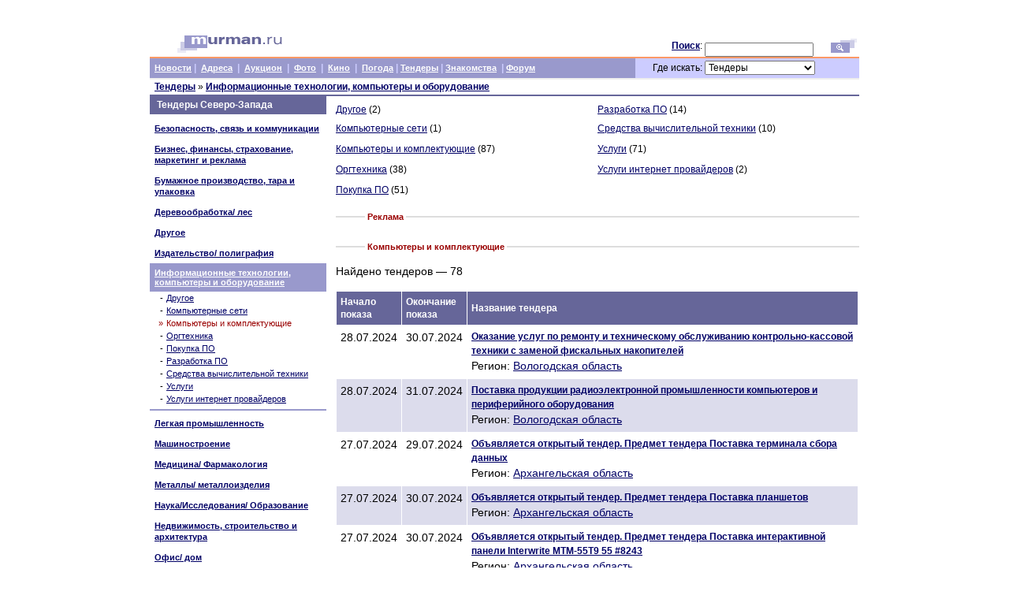

--- FILE ---
content_type: text/html; charset=Windows-1251
request_url: https://business.murman.ru/1/79/
body_size: 6238
content:



<html>
<head><meta name="viewport" content="width=device-width, initial-scale=1.0">
<title>Компьютеры и комплектующие. Информационные технологии, компьютеры и оборудование  - тендеры Северо-Запада: Мурманская, Ленинградская, Архангельская, Калиниградская, Новгородская, Псковская, Вологодская области, республики Карелия и Коми, Ненецкий и Коми-Пермяцкий АО </title>
<link href="//www.murman.ru/css/murman.css" rel="stylesheet" type="text/css" />


<link rel="alternate" type="application/rss+xml" title="Murman.Ru - Мурманск и Мурманская область" href="http://www.murman.ru/rss/rss.xml" />
<link rel="shortcut icon" href="//www.murman.ru/favicon.ico" type="image/x-icon" />
<meta content="text/html; charset=windows-1251" http-equiv="Content-Type" />
<meta content='58e331e0892edcca' name='yandex-verification' />
<meta name="twitter:site" content="@murman_ru">
<meta content="https://www.murman.ru/images/murmanlogo.jpg" property="og:image" />

<meta name="description" content="Информационные технологии, компьютеры и оборудование :: Компьютеры и комплектующие" />
<meta name="keywords" content="Информационные технологии, компьютеры и оборудование Компьютеры и комплектующие" />
<meta http-equiv="pragma" content="no-cache" /><meta http-equiv="expires" content="0" /><meta http-equiv="cache-control" content="no-cache" />























































<meta name='B-verify' content='f6e7c3a7ee167723f31e316d5f38b409fcc24489' />
</head>

<body bgcolor="#ffffff" link="#000066" vlink="#666699" alink="#cc0000" leftmargin="0" marginwidth="0">
<font size="2">&#160;<br />&#160;
<center>

<table width="900" cellspacing="0" cellpadding="0" border="0">
<tr><td width="155">
<a href="//www.murman.ru"><img src="//www.murman.ru/images/murman.gif" width="134" height="22" vspace="5" hspace="35" alt="Портал Мурманской области Murman.ru" border="0" /></a></td>
<td width="355" valign="bottom"><font class="text">&#160;&#160;
<br /><img src="//www.murman.ru/images/clear.gif" width="1" height="2" vspace="2" /></td>

<td width=80 align=right valign=bottom><font class="text">
<b><a href="/search/">Поиск</a></b>:&#160;<br /><img src="//www.murman.ru/images/clear.gif" width=1 height=2 vspace=2></td>
<td width=105 valign=bottom>
<table width=100% cellspacing=0 cellpadding=0 border=0><form action="/cgi-script/guide/search.cgi" name="form" method="GET">
<tr><td bgcolor=#ffffff width=100%><font class="text2">
<input type="text" size="18" class="form" name="query" ></td></tr>
</table>
</td>

<td width="35" valign=bottom align=right><input type=image src="//www.murman.ru/images/find.gif" width=33 height=18 border=0 hspace=3 vspace=5 alt="Найти" /></td></tr>
<tr bgcolor=#ff9966><td colspan=5 align=right><img src="//www.murman.ru/images/clear.gif" width="1" height="2" /></td></tr>

<tr>

<td width="560" colspan="2" bgcolor="#9999cc" height="25"><font class="text" color=#ccccff>&#160;
<b><a href="https://www.murman.ru/news/" class="white">Новости</a> |&#160;
<a href="https://adresa.murman.ru" class="white">Адреса</a> &#160;|&#160;
<a href="http://auction.murman.ru" class="white">Аукцион</a> &#160;|&#160;
<a href="https://photo.murman.ru" class="white">Фото</a> &#160;|&#160;
<a href="https://kino.murman.ru" class="white">Кино</a> &#160;|&#160;
<a href="http://weather.murman.ru" class="white">Погода</a> | <a href="https://business.murman.ru" class="white">Тендеры</a> |
<a href="http://love.murman.ru" class="white">Знакомства</a> &#160;|
<a href="https://forum.murman.ru" class="white">Форум</a>
</td>

<td width=80 bgcolor=#ccccff align=right><font class="text">Где&#160;искать:&#160;</td>
<td width=135 bgcolor=#ccccff colspan=2>
<select name=way class="form">
<option value="adresa" selected>Адреса и телефоны</option>
<option value="guide" >Сайты</option>
<option value="job" >Работа</option>
<option value="business" selected>Тендеры</option>
<option value="research" >Исследования</option>
<option value="news" >Новости</option>
<option value="events" >События</option>
<option value="photo">Фото.Мурман</option>
<option value="region">Мурманская область</option>
<option value="yandex">Яndex</option>
</select>
</td>
</tr>
<input type=hidden name="all_f" value="1" /></form>
</table>
<center><table width="900" cellspacing="0" cellpadding="0" border="0">
<tr><td colspan="2" valign="top"><table cellspacing=0 cellpadding=0 border=0 width=100%><tr><td bgcolor=#eeeeee><img src="//www.murman.ru/images/clear.gif" width=1 height=2></td></tr></table>
<center>
<table cellspacing=0 cellpadding=0 border=0 width=100%>
<tr><td width=1><font class="text">&#160;&#160;</td>
<td height=19 width=100%><font class="text">







<b><a href="/">Тендеры</a></b> &#187;




<b><a href=".././">Информационные технологии, компьютеры и оборудование</a></b>
</td></tr>
<tr><td colspan=3 width=100% bgcolor=#666699><img src="//www.murman.ru/images/clear.gif" width=1 height=2></td></tr>
</table></center>
</td></tr>
<tr><td width="224" valign="top">

<table width="100%" cellspacing="0" cellpadding="0" border="0">
<tr class="cat"><td width="100%" height="23"><font class="text" color="#ffffff">&#160;&#160; <b>Тендеры Северо-Запада</a></td></tr>
<tr><td><img src="//www.murman.ru/images/clear.gif" width="1" height="5" /></td></tr>
</td></tr></table>


<b>
<table width=100% cellspacing=0 cellpadding=6 border=0>
<tr><td height=21><font class="text" color=#ffffff>
<font class="item"><a href="/2/"><b>Безопасность, связь и коммуникации</b></a>
</td></tr></table>




<table width=100% cellspacing=0 cellpadding=6 border=0>
<tr><td height=21><font class="text" color=#ffffff>
<font class="item"><a href="/3/"><b>Бизнес, финансы, страхование, маркетинг и реклама</b></a>
</td></tr></table>




<table width=100% cellspacing=0 cellpadding=6 border=0>
<tr><td height=21><font class="text" color=#ffffff>
<font class="item"><a href="/4/"><b>Бумажное производство, тара и упаковка</b></a>
</td></tr></table>




<table width=100% cellspacing=0 cellpadding=6 border=0>
<tr><td height=21><font class="text" color=#ffffff>
<font class="item"><a href="/9/"><b>Деревообработка/ лес</b></a>
</td></tr></table>




<table width=100% cellspacing=0 cellpadding=6 border=0>
<tr><td height=21><font class="text" color=#ffffff>
<font class="item"><a href="/33/"><b>Другое</b></a>
</td></tr></table>




<table width=100% cellspacing=0 cellpadding=6 border=0>
<tr><td height=21><font class="text" color=#ffffff>
<font class="item"><a href="/35/"><b>Издательство/ полиграфия</b></a>
</td></tr></table>




<table width=100% cellspacing=0 cellpadding=6 border=0>
<tr bgcolor=#9999cc><td valign=top height=21><font class="item" color=#ffffff><b>
<a href="/1/" class=white>Информационные технологии, компьютеры и оборудование</a></b>
</td></tr></table>
<table width=100% border=0 cellspacing=0 cellpadding=0>
<tr><td align=right><table width=96% border=0 cellspacing=0 cellpadding=2>
<tr >
<td width="5" valign="top" align="right"><font class="item"> - </td><td><font class="item"><a href="/1/12/" >Другое</a>



<tr >
<td width="5" valign="top" align="right"><font class="item"> - </td><td><font class="item"><a href="/1/81/" >Компьютерные сети</a>



<tr >
<td width="5" valign="top" align="right"><font class="item_sel"> &#187;</td><td><font class="item"><font class="item_sel">Компьютеры и комплектующие



<tr >
<td width="5" valign="top" align="right"><font class="item"> - </td><td><font class="item"><a href="/1/546/" >Оргтехника</a>



<tr >
<td width="5" valign="top" align="right"><font class="item"> - </td><td><font class="item"><a href="/1/5/" >Покупка ПО</a>



<tr >
<td width="5" valign="top" align="right"><font class="item"> - </td><td><font class="item"><a href="/1/4/" >Разработка ПО</a>



<tr >
<td width="5" valign="top" align="right"><font class="item"> - </td><td><font class="item"><a href="/1/538/" >Средства вычислительной техники</a>



<tr >
<td width="5" valign="top" align="right"><font class="item"> - </td><td><font class="item"><a href="/1/534/" >Услуги</a>



<tr >
<td width="5" valign="top" align="right"><font class="item"> - </td><td><font class="item"><a href="/1/6/" >Услуги интернет провайдеров</a>

































</td></tr></table>
</td></tr>
<tr><td><img src="/images/clear.gif" width=1 height=5></td></tr>
<tr><td bgcolor=9999cc><img src="/images/clear.gif" width=1 height=2></td></tr>
</table>
<font class="text"><img src="/images/clear.gif" width=1 height=3><br>





<table width=100% cellspacing=0 cellpadding=6 border=0>
<tr><td height=21><font class="text" color=#ffffff>
<font class="item"><a href="/8/"><b>Легкая промышленность</b></a>
</td></tr></table>




<table width=100% cellspacing=0 cellpadding=6 border=0>
<tr><td height=21><font class="text" color=#ffffff>
<font class="item"><a href="/11/"><b>Машиностроение</b></a>
</td></tr></table>




<table width=100% cellspacing=0 cellpadding=6 border=0>
<tr><td height=21><font class="text" color=#ffffff>
<font class="item"><a href="/12/"><b>Медицина/ Фармакология</b></a>
</td></tr></table>




<table width=100% cellspacing=0 cellpadding=6 border=0>
<tr><td height=21><font class="text" color=#ffffff>
<font class="item"><a href="/13/"><b>Металлы/ металлоизделия</b></a>
</td></tr></table>




<table width=100% cellspacing=0 cellpadding=6 border=0>
<tr><td height=21><font class="text" color=#ffffff>
<font class="item"><a href="/32/"><b>Наука/Исследования/ Образование</b></a>
</td></tr></table>




<table width=100% cellspacing=0 cellpadding=6 border=0>
<tr><td height=21><font class="text" color=#ffffff>
<font class="item"><a href="/14/"><b>Недвижимость, строительство и архитектура</b></a>
</td></tr></table>




<table width=100% cellspacing=0 cellpadding=6 border=0>
<tr><td height=21><font class="text" color=#ffffff>
<font class="item"><a href="/30/"><b>Офис/ дом</b></a>
</td></tr></table>




<table width=100% cellspacing=0 cellpadding=6 border=0>
<tr><td height=21><font class="text" color=#ffffff>
<font class="item"><a href="/17/"><b>Перевозки/ логистика/ таможня</b></a>
</td></tr></table>




<table width=100% cellspacing=0 cellpadding=6 border=0>
<tr><td height=21><font class="text" color=#ffffff>
<font class="item"><a href="/18/"><b>Продовольствие/ пищевая промышленность</b></a>
</td></tr></table>




<table width=100% cellspacing=0 cellpadding=6 border=0>
<tr><td height=21><font class="text" color=#ffffff>
<font class="item"><a href="/20/"><b>Сельское хозяйство</b></a>
</td></tr></table>




<table width=100% cellspacing=0 cellpadding=6 border=0>
<tr><td height=21><font class="text" color=#ffffff>
<font class="item"><a href="/31/"><b>Спорт/отдых/туризм</b></a>
</td></tr></table>




<table width=100% cellspacing=0 cellpadding=6 border=0>
<tr><td height=21><font class="text" color=#ffffff>
<font class="item"><a href="/22/"><b>Сырье, полуфабрикаты</b></a>
</td></tr></table>




<table width=100% cellspacing=0 cellpadding=6 border=0>
<tr><td height=21><font class="text" color=#ffffff>
<font class="item"><a href="/24/"><b>Топливо и энергетика</b></a>
</td></tr></table>




<table width=100% cellspacing=0 cellpadding=6 border=0>
<tr><td height=21><font class="text" color=#ffffff>
<font class="item"><a href="/25/"><b>Транспорт</b></a>
</td></tr></table>




<table width=100% cellspacing=0 cellpadding=6 border=0>
<tr><td height=21><font class="text" color=#ffffff>
<font class="item"><a href="/27/"><b>Химия</b></a>
</td></tr></table>




<table width=100% cellspacing=0 cellpadding=6 border=0>
<tr><td height=21><font class="text" color=#ffffff>
<font class="item"><a href="/34/"><b>Экология</b></a>
</td></tr></table>




<table width=100% cellspacing=0 cellpadding=6 border=0>
<tr><td height=21><font class="text" color=#ffffff>
<font class="item"><a href="/29/"><b>Электротехника</b></a>
</td></tr></table>



</b>

<hr color=cccccc>
<font class="text3">
<b><a href="/rubr/" class="date2">Рубрикатор</a></b>
<p><b><a href="http://business.murman.ru/search/" class="date2">Поиск</a></b>
</font>

<font class="text2">
<p><b><a href="/registerform.php" class="digit">Регистрация</a></b>
<p><b><a href="/add.shtml?h=murman.ru" class="digit">Добавить тендер</a></b>
<p><b><a href="/info/" class="digit">Полезная информация</a></b>
<p>См. также: <b><a href="/research/">Маркетинговые исследования</a></b>
</font>




</td><td width="675" valign="top">

<p><table width="100%" cellspacing="0" cellpadding="0" border="0">
<tr><td width="10"><img src="//www.murman.ru/images/clear.gif" width="12" height="1" /></td>
<td valign="top">

<font class="text3">


<table width=100% cellspacing="0" cellpadding="0" border="0"><tr><td valign="top"><font class="text2"><a href="/1/12/">Другое</a> (2)<p><a href="/1/81/">Компьютерные сети</a> (1)<p><a href="/1/79/">Компьютеры и комплектующие</a> (87)<p><a href="/1/546/">Оргтехника</a> (38)<p><a href="/1/5/">Покупка ПО</a> (51)</td><td valign="top" width="50%"><font class="text2"><a href="/1/4/">Разработка ПО</a> (14)<p><a href="/1/538/">Средства вычислительной техники</a> (10)<p><a href="/1/534/">Услуги</a> (71)<p><a href="/1/6/">Услуги интернет провайдеров</a> (2)<p></tr></table>
&#160;<table width="100%" cellspacing=0 cellpadding=0 border=0><tr><td width=20><table width=100% cellspacing=0 cellpadding=0 border=0><tr><td bgcolor=#dddddd><img src="//www.murman.ru/images/clear.gif" width=37 height=2></td></tr></table></td><td nowrap><nobr><font class="small" color=#990000><b>&#160;Реклама&#160;</td><td width=90%><table width=100% cellspacing=0 cellpadding=0 border=0><tr><td bgcolor=#dddddd><img src="//www.murman.ru/images/clear.gif" width=1 height=2></td></tr></table></td></tr><tr><td colspan=3 height=5></td></tr></table>
<div id="yandex_rtb_R-A-27271-1"></div>
<script type="text/javascript">
    (function(w, d, n, s, t) {
        w[n] = w[n] || [];
        w[n].push(function() {
            Ya.Context.AdvManager.render({
                blockId: "R-A-27271-1",
                renderTo: "yandex_rtb_R-A-27271-1",
                async: true
            });
        });
        t = d.getElementsByTagName("script")[0];
        s = d.createElement("script");
        s.type = "text/javascript";
        s.src = "//an.yandex.ru/system/context.js";
        s.async = true;
        t.parentNode.insertBefore(s, t);
    })(this, this.document, "yandexContextAsyncCallbacks");
</script>


&#160;<table width="100%" cellspacing=0 cellpadding=0 border=0><tr><td width=20><table width=100% cellspacing=0 cellpadding=0 border=0><tr><td bgcolor=#dddddd><img src="//www.murman.ru/images/clear.gif" width=37 height=2></td></tr></table></td><td nowrap><nobr><font class="small" color=#990000><b>&#160;Компьютеры и комплектующие&#160;</td><td width=90%><table width=100% cellspacing=0 cellpadding=0 border=0><tr><td bgcolor=#dddddd><img src="//www.murman.ru/images/clear.gif" width=1 height=2></td></tr></table></td></tr><tr><td colspan=3 height=5></td></tr></table>
<p>Найдено тендеров &mdash; 78
<p><table width=100% cellspacing=1 cellpadding=5 border=0>
<tr bgcolor="666699" class="white"><td valign=top width=10%><font class="text"><b>Начало показа</b></td><td valign=top width=10%><font class="text"><b>Окончание показа</b></td><td width=80%><font class="text"><b>Название тендера</b></td></tr>
<tr><td valign=top nowrap><font class="text3">28.07.2024</td><td valign=top><font class="text3">30.07.2024</td><td><font class="text3"><font class="text2"><b><a href="?id=140303033">Оказание услуг по ремонту и техническому обслуживанию контрольно-кассовой техники с заменой фискальных накопителей</a></b></font><br>Регион: <a href="/10.shtml">Вологодская область</a></td></tr>
<tr bgcolor="dcdcec"><td valign=top nowrap><font class="text3">28.07.2024</td><td valign=top><font class="text3">31.07.2024</td><td><font class="text3"><font class="text2"><b><a href="?id=140303552">Поставка продукции радиоэлектронной промышленности компьютеров и периферийного оборудования</a></b></font><br>Регион: <a href="/10.shtml">Вологодская область</a></td></tr>
<tr><td valign=top nowrap><font class="text3">27.07.2024</td><td valign=top><font class="text3">29.07.2024</td><td><font class="text3"><font class="text2"><b><a href="?id=140299729">Объявляется открытый тендер. Предмет тендера Поставка терминала сбора данных</a></b></font><br>Регион: <a href="/4.shtml">Архангельская область</a></td></tr>
<tr bgcolor="dcdcec"><td valign=top nowrap><font class="text3">27.07.2024</td><td valign=top><font class="text3">30.07.2024</td><td><font class="text3"><font class="text2"><b><a href="?id=140302322">Объявляется открытый тендер. Предмет тендера Поставка планшетов</a></b></font><br>Регион: <a href="/4.shtml">Архангельская область</a></td></tr>
<tr><td valign=top nowrap><font class="text3">27.07.2024</td><td valign=top><font class="text3">30.07.2024</td><td><font class="text3"><font class="text2"><b><a href="?id=140302350">Объявляется открытый тендер. Предмет тендера Поставка интерактивной панели Interwrite MTM-55T9 55 #8243</a></b></font><br>Регион: <a href="/4.shtml">Архангельская область</a></td></tr>
<tr bgcolor="dcdcec"><td valign=top nowrap><font class="text3">27.07.2024</td><td valign=top><font class="text3">31.07.2024</td><td><font class="text3"><font class="text2"><b><a href="?id=140302444">Объявляется открытый тендер. Предмет тендера Поставка системного блока</a></b></font><br>Регион: <a href="/4.shtml">Архангельская область</a></td></tr>
<tr><td valign=top nowrap><font class="text3">26.07.2024</td><td valign=top><font class="text3">30.07.2024</td><td><font class="text3"><font class="text2"><b><a href="?id=140273388">Ноутбуки Приложение 1 - Техническое задание Приложение 2 Информация о товаре Приложение 3 - Проект договора</a></b></font><br>Регион: <a href="/35.shtml">Мурманская область</a></td></tr>
<tr bgcolor="dcdcec"><td valign=top nowrap><font class="text3">26.07.2024</td><td valign=top><font class="text3">06.08.2024</td><td><font class="text3"><font class="text2"><b><a href="?id=140274238">Поставка монитора для нужд Администрации МО Ленский муниципальный район</a></b></font><br>Регион: <a href="/4.shtml">Архангельская область</a></td></tr>
<tr><td valign=top nowrap><font class="text3">26.07.2024</td><td valign=top><font class="text3">31.07.2024</td><td><font class="text3"><font class="text2"><b><a href="?id=140280217">На поставку продукции радиоэлектронной промышленности ноутбук</a></b></font><br>Регион: <a href="/17.shtml">Калининградская область</a></td></tr>
<tr bgcolor="dcdcec"><td valign=top nowrap><font class="text3">26.07.2024</td><td valign=top><font class="text3">04.08.2024</td><td><font class="text3"><font class="text2"><b><a href="?id=140280492">Поставка электронных идентификаторов Рутокенов</a></b></font><br>Регион: <a href="/4.shtml">Архангельская область</a></td></tr>
<tr><td valign=top nowrap><font class="text3">26.07.2024</td><td valign=top><font class="text3">30.07.2024</td><td><font class="text3"><font class="text2"><b><a href="?id=140281711">Объявляется открытый тендер. Предмет тендера 00-00086904 - Закупка модулей SFP и вентиляторного модуля охлаждения для ООО ЛСР , Санкт-Петербург</a></b></font><br>Регион: <a href="/30.shtml">Ленинградская область</a></td></tr>
<tr bgcolor="dcdcec"><td valign=top nowrap><font class="text3">26.07.2024</td><td valign=top><font class="text3">31.07.2024</td><td><font class="text3"><font class="text2"><b><a href="?id=140283885">Поставка клавиатуры</a></b></font><br>Регион: <a href="/10.shtml">Вологодская область</a></td></tr>
<tr><td valign=top nowrap><font class="text3">26.07.2024</td><td valign=top><font class="text3">31.07.2024</td><td><font class="text3"><font class="text2"><b><a href="?id=140283892">Поставка компьютера в сборе и воздуходувки</a></b></font><br>Регион: <a href="/10.shtml">Вологодская область</a></td></tr>
<tr bgcolor="dcdcec"><td valign=top nowrap><font class="text3">26.07.2024</td><td valign=top><font class="text3">29.07.2024</td><td><font class="text3"><font class="text2"><b><a href="?id=140284660">Поставка товара системный блок</a></b></font><br>Регион: <a href="/17.shtml">Калининградская область</a></td></tr>
<tr><td valign=top nowrap><font class="text3">26.07.2024</td><td valign=top><font class="text3">31.07.2024</td><td><font class="text3"><font class="text2"><b><a href="?id=140284696">Поставка Моноблока Teclast M24 Air, 23.8 , IPS, i5 12400, 16 Гб, SSD 1 Тб, UHD 730 в Муниципальное автономное общеобразовательное учреждение Средняя общеобразовательная школа № 16</a></b></font><br>Регион: <a href="/10.shtml">Вологодская область</a></td></tr>
<tr bgcolor="dcdcec"><td valign=top nowrap><font class="text3">26.07.2024</td><td valign=top><font class="text3">29.07.2024</td><td><font class="text3"><font class="text2"><b><a href="?id=140284895">Поставка товара монитор, подключаемый к компьютеру</a></b></font><br>Регион: <a href="/17.shtml">Калининградская область</a></td></tr>
<tr><td valign=top nowrap><font class="text3">26.07.2024</td><td valign=top><font class="text3">29.07.2024</td><td><font class="text3"><font class="text2"><b><a href="?id=140284906">Поставка товара системный блок</a></b></font><br>Регион: <a href="/17.shtml">Калининградская область</a></td></tr>
<tr bgcolor="dcdcec"><td valign=top nowrap><font class="text3">26.07.2024</td><td valign=top><font class="text3">02.08.2024</td><td><font class="text3"><font class="text2"><b><a href="?id=140284955">Приобретение оргтехники для нужд администрации Гатчинского муниципального района МФУ и принтеры</a></b></font><br>Регион: <a href="/30.shtml">Ленинградская область</a></td></tr>
<tr><td valign=top nowrap><font class="text3">26.07.2024</td><td valign=top><font class="text3">05.08.2024</td><td><font class="text3"><font class="text2"><b><a href="?id=140287233">Поставка учебного оборудования</a></b></font><br>Регион: <a href="/30.shtml">Ленинградская область</a></td></tr>
<tr bgcolor="dcdcec"><td valign=top nowrap><font class="text3">26.07.2024</td><td valign=top><font class="text3">05.08.2024</td><td><font class="text3"><font class="text2"><b><a href="?id=140288014">Поставка ноутбуков</a></b></font><br>Регион: <a href="/10.shtml">Вологодская область</a></td></tr>
<tr><td colspan="6"><hr color="#eeeeee"></tr><tr><td colspan="6"><font face="Arial" size=2> <b>Страницы</b>: <font color="#777777">&#8592; предыдущая</font>&nbsp;&nbsp;<a href="index.shtml?page=2&name=business&base=79&file=index&kol=20">следующая &#8594;</a><table border="0" cellpadding="3" class="n_page"><tbody><tr><td bgcolor="#eeeeee" align="center" class="current"><font face="Arial" size=2><font color=990000>1</td><td><font face="Arial" size=2><a href="index.shtml?page=2&name=business&base=79&file=index&kol=20">2</a></td><td><font face="Arial" size=2><a href="index.shtml?page=3&name=business&base=79&file=index&kol=20">3</a></td><td><font face="Arial" size=2><a href="index.shtml?page=4&name=business&base=79&file=index&kol=20">4</a></td></tr></tbody></table>

</table>


<p><div id="yandex_rtb_R-A-27271-1"></div>
<script type="text/javascript">
    (function(w, d, n, s, t) {
        w[n] = w[n] || [];
        w[n].push(function() {
            Ya.Context.AdvManager.render({
                blockId: "R-A-27271-1",
                renderTo: "yandex_rtb_R-A-27271-1",
                async: true
            });
        });
        t = d.getElementsByTagName("script")[0];
        s = d.createElement("script");
        s.type = "text/javascript";
        s.src = "//an.yandex.ru/system/context.js";
        s.async = true;
        t.parentNode.insertBefore(s, t);
    })(this, this.document, "yandexContextAsyncCallbacks");
</script>



<p>
<script language='JavaScript'>
if(typeof(b2bctb_) == 'undefined') var b2bctb_ = new Array();
var b2bctb_rand = parseInt(100000000 * Math.random());
b2bctb_[b2bctb_rand] = new Array();
b2bctb_[b2bctb_rand].type = 1;
b2bctb_[b2bctb_rand].w = '100%';
b2bctb_[b2bctb_rand].direction = 1;
b2bctb_[b2bctb_rand].count = 3;
b2bctb_[b2bctb_rand].background = 'FFFFFF';
b2bctb_[b2bctb_rand].border = '1px dashed #9999cc';
b2bctb_[b2bctb_rand].pre_header_location = '5';
b2bctb_[b2bctb_rand].pre_header_background = 'bordo';
b2bctb_[b2bctb_rand].pre_header_family = 'tahoma';
b2bctb_[b2bctb_rand].pre_header_size = '11';
b2bctb_[b2bctb_rand].pre_header_weight = 'normal';
b2bctb_[b2bctb_rand].pre_header_color = '000066';
b2bctb_[b2bctb_rand].elem_spacing = '0px';
b2bctb_[b2bctb_rand].elem_background = 'FFFFFF';
b2bctb_[b2bctb_rand].header_family = 'verdana';
b2bctb_[b2bctb_rand].header_size = '11';
b2bctb_[b2bctb_rand].header_weight = 'bold';
b2bctb_[b2bctb_rand].header_color = '005599';
b2bctb_[b2bctb_rand].header_hover_color = '0099FF';
b2bctb_[b2bctb_rand].text_family = 'tahoma';
b2bctb_[b2bctb_rand].text_size = '11';
b2bctb_[b2bctb_rand].text_weight = 'normal';
b2bctb_[b2bctb_rand].text_color = '000000';
b2bctb_[b2bctb_rand].url_family = 'tahoma';
b2bctb_[b2bctb_rand].url_size = '11';
b2bctb_[b2bctb_rand].url_weight = 'normal';
b2bctb_[b2bctb_rand].url_color = '006600';
b2bctb_[b2bctb_rand].links_family = 'tahoma';
b2bctb_[b2bctb_rand].links_size = '12';
b2bctb_[b2bctb_rand].links_weight = 'bold';
b2bctb_[b2bctb_rand].links_color = '000000';
b2bctb_[b2bctb_rand].favicon = 1;
</script>
<script language='JavaScript' src="//b2bcontext.ru/services/advertisement/getblock?id=b2bctb_rand"></script>




</td></tr></table>
</td></tr></table>
<center><table width="900" cellspacing="0" cellpadding="0" border="0">
<tr><td><font size="2"><center>&#160;

<tr class="cat"><td width="100%">
<font size="1">&#160;
</td></tr>

<tr><td height="7"></td></tr>

<tr><td>

<table width="900" cellspacing="0" cellpadding="0" border="0">
<tr><td width="190" valign="top"><font class="text">
Copyright &copy; 1999&mdash;2026<br />
<a href="mailto:webmaster@murman.ru">webmaster@murman.ru</a><br />
<a href="//www.murman.ru/faq/">Размещение информации</a>
</td>

<td valign="top" width="350"><font class="text"><script type="text/javascript" async src="//www.murman.ru/jscripts/orphus.js"></script>
<a href="//www.murman.ru/projects/">Наши проекты</a> | <a href="//www.murman.ru/index-eng.shtml">English</a> | <a href="http://pda.murman.ru" class="digit">PDA</a>
<br />На сайте действует система коррекции ошибок Orphus. Чтобы сообщить о неточности или ошибке, выделите фрагмент текста и нажмите <b>Ctrl+Enter</b>.
</td>

<td align="center" valign="top" width="150">
<font class="text">
<p style="margin-top: 0; margin-bottom: 5px;">Новости в соцсетях:</p>
<a href="//vk.com/murman.news" target="_blank"><img src="/images/icons/s-vk.png" align="absmiddle" border="0" alt="Новости Murman.ru" /></a> 
<a href="//ok.ru/group/53175769301200" target="_blank"><img align="absmiddle" src="//www.murman.ru/images/icons/s-ok.png" /></a>
<a href="//t.me/murmanru" target="_blank"><img align="absmiddle" src="//www.murman.ru/images/icons/s-telegram.png" /></a>
<!-- a href="//fb.com/murmanru" target="_blank"><img align="absmiddle" src="//www.murman.ru/images/icons/s-fb.png" /></a>
<a href="//www.instagram.com/murmanru/" target="_blank"><img align="absmiddle" src="//www.murman.ru/images/icons/s-instagram.png" /></a -->
</td>

<td align="right" valign="top" width="30">
<!-- Yandex.Metrika counter --><script type="text/javascript">(function (d, w, c) { (w[c] = w[c] || []).push(function() { try { w.yaCounter15821557 = new Ya.Metrika({id:15821557, webvisor:true, clickmap:true, trackLinks:true, accurateTrackBounce:true, ut:"noindex"}); } catch(e) { } }); var n = d.getElementsByTagName("script")[0], s = d.createElement("script"), f = function () { n.parentNode.insertBefore(s, n); }; s.type = "text/javascript"; s.async = true; s.src = (d.location.protocol == "https:" ? "https:" : "http:") + "//mc.yandex.ru/metrika/watch.js"; if (w.opera == "[object Opera]") { d.addEventListener("DOMContentLoaded", f, false); } else { f(); } })(document, window, "yandex_metrika_callbacks");</script><noscript><div><img src="//mc.yandex.ru/watch/15821557?ut=noindex" style="position:absolute; left:-9999px;" alt="" /></div></noscript><!-- /Yandex.Metrika counter -->

<!--LiveInternet counter--><script type="text/javascript"><!--
document.write("<a href='http://www.liveinternet.ru/click;murman' "+
"target=_blank><img src='//counter.yadro.ru/hit;murman?t44.1;r"+
escape(document.referrer)+((typeof(screen)=="undefined")?"":
";s"+screen.width+"*"+screen.height+"*"+(screen.colorDepth?
screen.colorDepth:screen.pixelDepth))+";u"+escape(document.URL)+
";"+Math.random()+
"' alt='' title='LiveInternet' "+
"border=0 width=31 height=31><\/a>")//--></script><!--/LiveInternet-->
</td>

</tr></table>
</td></tr></table>
</center>


</body>
</html>
